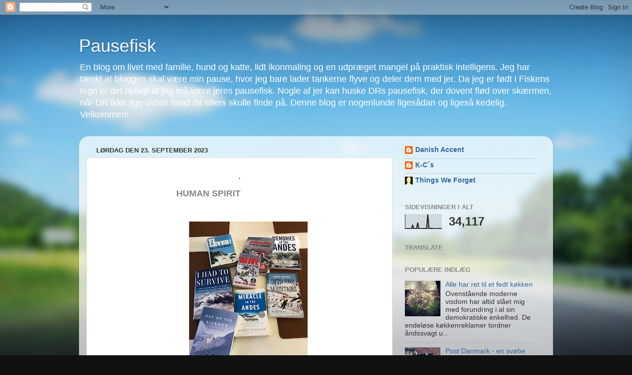

--- FILE ---
content_type: text/html; charset=UTF-8
request_url: https://beo22.blogspot.com/b/stats?style=BLACK_TRANSPARENT&timeRange=ALL_TIME&token=APq4FmDGAUQ86rBCqv_fgIaodpx__OAxuhrnkDfrOHohHkd7GoxspvjpWX-uzntpGd7dNKHcsjwzPJQUwezGbAbpvaxM_e1TMg
body_size: -39
content:
{"total":34117,"sparklineOptions":{"backgroundColor":{"fillOpacity":0.1,"fill":"#000000"},"series":[{"areaOpacity":0.3,"color":"#202020"}]},"sparklineData":[[0,1],[1,0],[2,1],[3,1],[4,0],[5,0],[6,23],[7,0],[8,1],[9,1],[10,41],[11,0],[12,0],[13,1],[14,1],[15,2],[16,1],[17,1],[18,97],[19,0],[20,1],[21,3],[22,1],[23,1],[24,0],[25,0],[26,1],[27,1],[28,1],[29,2]],"nextTickMs":3600000}